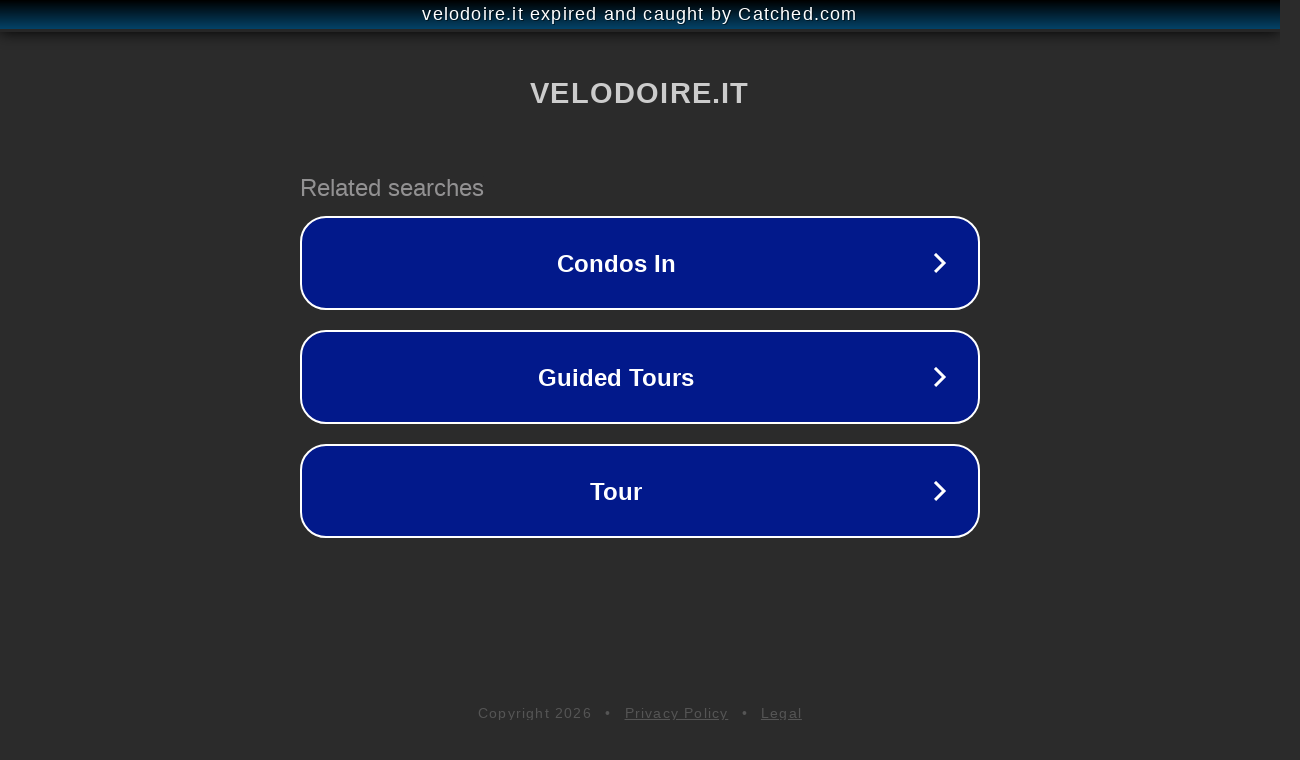

--- FILE ---
content_type: text/html; charset=utf-8
request_url: https://velodoire.it/quanto-costa-diventare-un-personal-trainer-scopri-i-prezzi/
body_size: 1118
content:
<!doctype html>
<html data-adblockkey="MFwwDQYJKoZIhvcNAQEBBQADSwAwSAJBANDrp2lz7AOmADaN8tA50LsWcjLFyQFcb/P2Txc58oYOeILb3vBw7J6f4pamkAQVSQuqYsKx3YzdUHCvbVZvFUsCAwEAAQ==_fouO3BV5PNOYPNiXCWkdo3BjFkOp/HLMPtLlwivpEo9L/JJIDOPoOGZG0lHn9qiPdois/ivNvgnpR6BaHw8Pdg==" lang="en" style="background: #2B2B2B;">
<head>
    <meta charset="utf-8">
    <meta name="viewport" content="width=device-width, initial-scale=1">
    <link rel="icon" href="[data-uri]">
    <link rel="preconnect" href="https://www.google.com" crossorigin>
</head>
<body>
<div id="target" style="opacity: 0"></div>
<script>window.park = "[base64]";</script>
<script src="/bCbsWqDje.js"></script>
</body>
</html>
